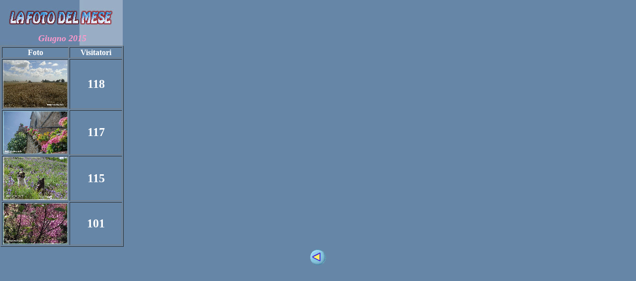

--- FILE ---
content_type: text/html
request_url: https://sonnino.info/fotoset/201506/pagsx.php
body_size: 3505
content:
<HTML>
<HEAD>
<TITLE>La foto del mese</TITLE>
<META HTTP-EQUIV="Content-Type" CONTENT="text/html; charset=iso-8859-1">
<meta name="keywords" content="Sonnino, Latina, Fossanova, Olio, Ulivo, Abbazia, Abbazie, foto">
<meta name="description" content="Il sito di Sonnino e Fossanova. La storia e i panorami.">
</HEAD>
<BODY BGCOLOR=#6686A7 leftmargin="2" topmargin="0" marginwidth="0" marginheight="0" rightmargin="0" bottommargin="0">
<table cellspacing="0" cellpadding="0" border="0" height="1" width="250">
  <tr> 
    <td width="1" valign="top" height="313" align="center">
      <table border="0" width="250" cellspacing="0" cellpadding="0" background="../home3a.jpg" height="92">
        <tr>
          <td width="100%" height="21">&nbsp;</td>
        </tr>
        <tr>
          <td width="100%" height="21">&nbsp;</td>
        </tr>
        <tr>
          <td width="100%" height="21">&nbsp;</td>
        </tr>
        <tr>
          <td width="100%" height="29">
            <p align="center"><font size="4" color="#FF99CC"><b><i>Giugno</i></b></font><font color="#FF99CC"><b><font size="4"><i> 
			2015</i></font></b></font></td>
        </tr>
      </table><p style="word-spacing: 0; line-height: 100%; margin-top: 0; margin-bottom: 0">
      <div align="center">
        <center>
				      <table width="248" border="1">
        <tbody>
          <tr>
            <td align="center" width="50%">
              <p align="center"><font color="#ffffff"><b>Foto</b></font></p>
            </td>
            <td align="middle" width="50%">
              <p align="center"><font color="#ffffff"><b>Visitatori</b></font>
            </td>
          </tr>
          				<tr>
          <td align="center" width="50%">
            <a href="foto.php?foto=trebbiatura&visita=118&titolo=Foto di Kevin De Santis (Sonnino)&descr=Trebbiatura
" target="Foto">
            <img border="0" src="trebbiatura.gif"></a>
						<td align="middle" width="50%">
						  <p align="center"><b><font color="#ffffff" size="5">118</font></b>
            </td>
					</td>
        </tr>
          				<tr>
          <td align="center" width="50%">
            <a href="foto.php?foto=civita&visita=117&titolo=Foto di Mario Pieri (Sonnino)&descr=Civita di Bagnoreggio
" target="Foto">
            <img border="0" src="civita.gif"></a>
						<td align="middle" width="50%">
						  <p align="center"><b><font color="#ffffff" size="5">117</font></b>
            </td>
					</td>
        </tr>
          				<tr>
          <td align="center" width="50%">
            <a href="foto.php?foto=angela&visita=115&titolo=Foto diAngela Pacchiarotti (Sonnino)&descr=Bianco e nero
" target="Foto">
            <img border="0" src="angela.gif"></a>
						<td align="middle" width="50%">
						  <p align="center"><b><font color="#ffffff" size="5">115</font></b>
            </td>
					</td>
        </tr>
          				<tr>
          <td align="center" width="50%">
            <a href="foto.php?foto=cercis&visita=101&titolo=Foto di Biagio Pellegrini (Sonnino)&descr=Cercis siliqua" target="Foto">
            <img border="0" src="cercis.gif"></a>
						<td align="middle" width="50%">
						  <p align="center"><b><font color="#ffffff" size="5">101</font></b>
            </td>
					</td>
        </tr>
                  </tbody>
      </table>
        </center>
      </div>
    </td>
  </tr>
</table>
<p align="center" style="word-spacing: 0; line-height: 100%; margin-top: 0; margin-bottom: 0">
<a href="../fotomesi.html" target=_top><img border="0" src="../left.gif" width="40" height="40"></a><br>
</p>
</BODY>


</HTML>